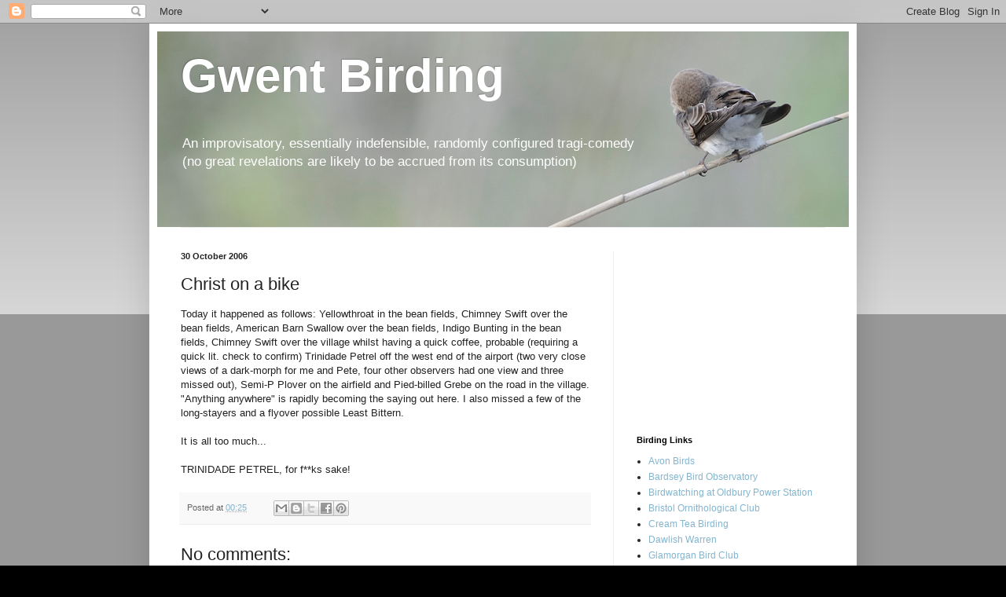

--- FILE ---
content_type: text/html; charset=utf-8
request_url: https://www.google.com/recaptcha/api2/aframe
body_size: 267
content:
<!DOCTYPE HTML><html><head><meta http-equiv="content-type" content="text/html; charset=UTF-8"></head><body><script nonce="j4ayoR-YqvyL2yXHy3mGdg">/** Anti-fraud and anti-abuse applications only. See google.com/recaptcha */ try{var clients={'sodar':'https://pagead2.googlesyndication.com/pagead/sodar?'};window.addEventListener("message",function(a){try{if(a.source===window.parent){var b=JSON.parse(a.data);var c=clients[b['id']];if(c){var d=document.createElement('img');d.src=c+b['params']+'&rc='+(localStorage.getItem("rc::a")?sessionStorage.getItem("rc::b"):"");window.document.body.appendChild(d);sessionStorage.setItem("rc::e",parseInt(sessionStorage.getItem("rc::e")||0)+1);localStorage.setItem("rc::h",'1769013579671');}}}catch(b){}});window.parent.postMessage("_grecaptcha_ready", "*");}catch(b){}</script></body></html>